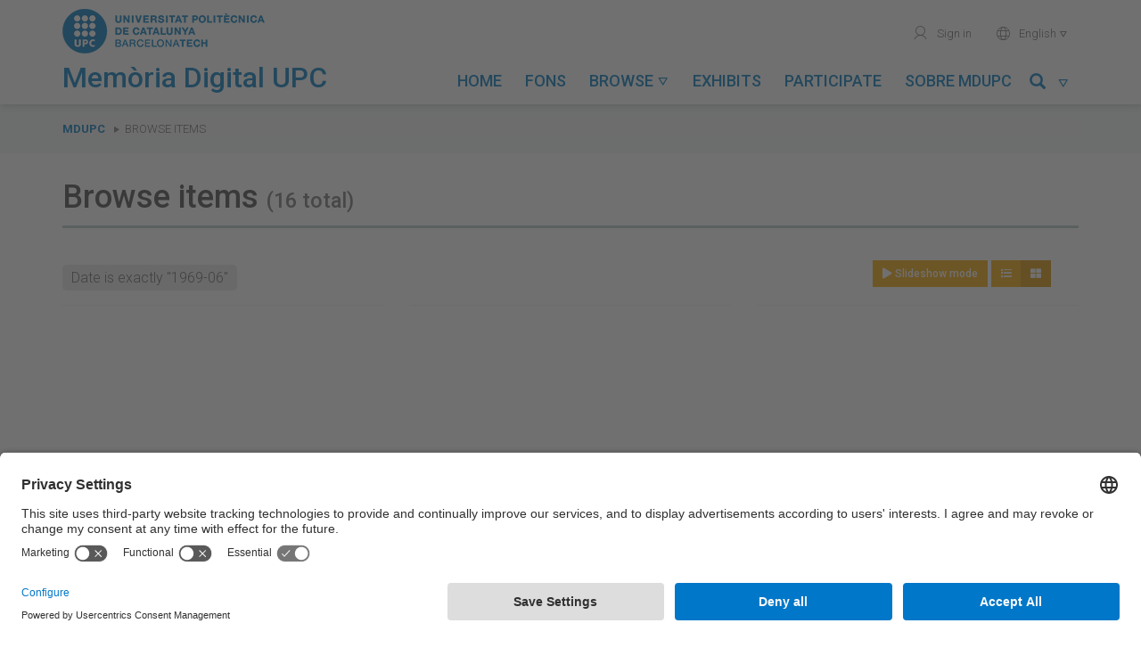

--- FILE ---
content_type: text/html; charset=utf-8
request_url: https://memoriadigital.upc.edu/items/browse?advanced%5B0%5D%5Belement_id%5D=40&advanced%5B0%5D%5Btype%5D=is+exactly&advanced%5B0%5D%5Bterms%5D=1969-06
body_size: 7923
content:
<!DOCTYPE html>
<html lang="en-US">
<head>
    <meta charset="utf-8">
    <meta name="viewport" content="width=device-width, initial-scale=1, maximum-scale=1, user-scalable=no">
    <meta name="google-site-verification" content="BB-JTpW2yB4eHTGIDRIWcy2j9aGvje6Xh-_aWu1dSUI" />
            <title>Browse Items &middot; Memòria Digital de la UPC</title>
    <link rel="alternate" type="application/rss+xml" title="Omeka RSS Feed" href="/items/browse?advanced%5B0%5D%5Belement_id%5D=40&amp;advanced%5B0%5D%5Btype%5D=is+exactly&amp;advanced%5B0%5D%5Bterms%5D=1969-06&amp;output=rss2" /><link rel="alternate" type="application/atom+xml" title="Omeka Atom Feed" href="/items/browse?advanced%5B0%5D%5Belement_id%5D=40&amp;advanced%5B0%5D%5Btype%5D=is+exactly&amp;advanced%5B0%5D%5Bterms%5D=1969-06&amp;output=atom" />
    <!-- Plugins -->
    
    <!-- Icons -->
    <link rel="apple-touch-icon" href="/themes/tema-omeka-mdu/images/icons/apple-touch-icon.png" />
	<link rel="apple-touch-icon" sizes="57x57" href="/themes/tema-omeka-mdu/images/icons/apple-touch-icon-57x57.png" />
	<link rel="apple-touch-icon" sizes="114x114" href="/themes/tema-omeka-mdu/images/icons/apple-touch-icon-114x114.png" />
	<link rel="apple-touch-icon" sizes="72x72" href="/themes/tema-omeka-mdu/images/icons/apple-touch-icon-72x72.png" />
	<link rel="apple-touch-icon" sizes="144x144" href="/themes/tema-omeka-mdu/images/icons/apple-touch-icon-144x144.png" />
	<link rel="apple-touch-icon" sizes="60x60" href="/themes/tema-omeka-mdu/images/icons/apple-touch-icon-60x60.png" />
	<link rel="apple-touch-icon" sizes="120x120" href="/themes/tema-omeka-mdu/images/icons/apple-touch-icon-120x120.png" />
	<link rel="apple-touch-icon" sizes="76x76" href="/themes/tema-omeka-mdu/images/icons/apple-touch-icon-76x76.png" />
	<link rel="shortcut icon" type="image/x-icon" href="/themes/tema-omeka-mdu/images/icons/favicon.ico"  />

    <!-- Stylesheets -->
    <!--link rel="stylesheet" href="https://use.fontawesome.com/releases/v5.1.1/css/all.css" integrity="sha384-O8whS3fhG2OnA5Kas0Y9l3cfpmYjapjI0E4theH4iuMD+pLhbf6JI0jIMfYcK3yZ" crossorigin="anonymous" -->

            <link rel="preconnect" href="//app.usercentrics.eu" />
            <link rel="preconnect" href="//api.usercentrics.eu" />
            <link rel="preload" href="//app.usercentrics.eu/browser-ui/latest/loader.js" as="script" />

    <link href="/plugins/LocaleSwitcher/views/public/css/locale-switcher.css?v=3.0.1" media="all" rel="stylesheet" type="text/css" >
<link href="/plugins/LocaleSwitcher/views/public/css/flag-icon-css/css/flag-icon.min.css?v=3.0.1" media="all" rel="stylesheet" type="text/css" >
<link href="/application/views/scripts/css/iconfonts.css?v=3.0.1" media="all" rel="stylesheet" type="text/css" >
<link href="/plugins/SocialBookmarking/views/public/css/social-bookmarking.css?v=3.0.1" media="all" rel="stylesheet" type="text/css" >
<link href="/plugins/Geolocation/views/shared/javascripts/leaflet/leaflet.css?v=3.0.1" media="" rel="stylesheet" type="text/css" >
<link href="/plugins/Geolocation/views/shared/css/geolocation-marker.css?v=3.0.1" media="all" rel="stylesheet" type="text/css" >
<link href="/themes/tema-omeka-mdu/css/../node_modules/bootstrap/dist/css/bootstrap.css?v=3.0.1" media="all" rel="stylesheet" type="text/css" >
<link href="/themes/tema-omeka-mdu/css/../node_modules/slick-carousel/slick/slick.css?v=3.0.1" media="all" rel="stylesheet" type="text/css" >
<link href="/themes/tema-omeka-mdu/css/../node_modules/slick-carousel/slick/slick-theme.css?v=3.0.1" media="all" rel="stylesheet" type="text/css" >
<link href="/themes/tema-omeka-mdu/css/../node_modules/lightgallery/dist/css/lightgallery.css?v=3.0.1" media="all" rel="stylesheet" type="text/css" >
<link href="/themes/tema-omeka-mdu/css/../node_modules/@fortawesome/fontawesome-free/css/all.css?v=3.0.1" media="all" rel="stylesheet" type="text/css" >
<link href="/themes/tema-omeka-mdu/css/main.css?v=3.0.1" media="all" rel="stylesheet" type="text/css" >

    <!-- Scripts -->
    <!-- Custom call adapted fro user-centrics -->
    <script type="text/javascript" src="//ajax.googleapis.com/ajax/libs/jquery/3.6.0/jquery.min.js" data-usercentrics="Google AJAX"></script>
    <script type="text/javascript">
    //<!--
    window.jQuery || document.write("<script type=\"text\/javascript\" src=\"\/application\/views\/scripts\/javascripts\/vendor\/jquery.js?v=3.0.1\" charset=\"utf-8\" data-usercentrics=\"Google AJAX\"><\/script>")    //-->
    </script>
    <script type="text/javascript" src="//ajax.googleapis.com/ajax/libs/jqueryui/1.14.1/jquery-ui.min.js" data-usercentrics="Google AJAX"></script>
    <script type="text/javascript">
    //<!--
    window.jQuery.ui || document.write("<script type=\"text\/javascript\" src=\"\/application\/views\/scripts\/javascripts\/vendor\/jquery-ui.js?v=3.0.1\" charset=\"utf-8\" data-usercentrics=\"Google AJAX\"><\/script>")    //-->
    </script>
    <script type="text/javascript" src="/application/views/scripts/javascripts/vendor/jquery.ui.touch-punch.js" data-usercentrics="Google AJAX"></script>
    <script type="text/javascript">
    //<!--
    jQuery.noConflict();    //-->
    </script>
    <script type="text/javascript" src="/plugins/Geolocation/views/shared/javascripts/leaflet/leaflet.js?v=3.0.1"></script>
<script type="text/javascript" src="/plugins/Geolocation/views/shared/javascripts/leaflet/leaflet-providers.js?v=3.0.1"></script>
<script type="text/javascript" src="/plugins/Geolocation/views/shared/javascripts/map.js?v=3.0.1"></script>
<script type="text/javascript" src="/themes/tema-omeka-mdu/javascripts/../node_modules/jquery/dist/jquery.min.js?v=3.0.1"></script>
<script type="text/javascript" src="/themes/tema-omeka-mdu/javascripts/../node_modules/bootstrap/dist/js/bootstrap.min.js?v=3.0.1"></script>
<script type="text/javascript" src="/themes/tema-omeka-mdu/javascripts/../node_modules/slick-carousel/slick/slick.js?v=3.0.1"></script>
<script type="text/javascript" src="/themes/tema-omeka-mdu/javascripts/../node_modules/lightgallery/dist/js/lightgallery-all.js?v=3.0.1"></script>
<script type="text/javascript" src="/themes/tema-omeka-mdu/javascripts/../node_modules/@fortawesome/fontawesome-free/js/fontawesome.min.js?v=3.0.1"></script>
<script type="text/javascript" src="/themes/tema-omeka-mdu/javascripts/app.js?v=3.0.1"></script>            <script id="usercentrics-cmp" src="https://app.usercentrics.eu/browser-ui/latest/loader.js" data-settings-id="k73tMWYfS" async="async"></script>
            <script>
                window.UC_UI_DOMAINS = {
                crossDomainConsentSharingIFrame: 'https://www.upc.edu/cross-domain-bridge.html',
                };
            </script>
</head>

<body class="items browse">
<div class="wrapper">
	<div id="capcalera">
		<div class="container">
			<div class="row">
		        <div id="logo-titol" class="col-lg-4 col-md-5 col-sm-8 col-xs-8 text-left">
		            <a id="logo" href="http://www.upc.edu" target="_blank">
		                <img src="/themes/tema-omeka-mdu/images/logo_upc_complet.png" alt="Universitat Politècnica de Catalunya" title="Universitat Politècnica de Catalunya" />
		            </a>
		            <div id="titol">
		                <img src="/themes/tema-omeka-mdu/images/logo_bola.png" alt="Universitat Politècnica de Catalunya" title="Universitat Politècnica de Catalunya" class="hide" />
		                <a href="https://memoriadigital.upc.edu/" title="Memòria Digital de la UPC">
		                    <h1>Memòria Digital UPC</h1>
		                </a>
		            </div>
		        </div>

		        <div id="menus" class="col-lg-8 col-md-7 col-sm-4 col-xs-4 text-right">
					<ul id="menu-secundari" class="hidden-sm hidden-xs">
					<!--	
						<li>
							<a href="https://memoriadigital.upc.edu/contact" title="Contacte" target="">
							<span aria-hidden="true" role="presentation" class="icona-upc">mail</span>Contact</a>
						</li>
					-->
						<li>

                            							<a href="https://memoriadigital.upc.edu/admin" title="Identifica't" target="">
                                <span aria-hidden="true" role="presentation" class="icona-upc">user</span> Sign in</a>
						                            </li>
						<li>

						</li>
						<li class="dropdown" style="outline-style: none;">
							<a href="#" id="idioma-actual" class="dropdown-toggle" data-toggle="dropdown" role="button" aria-expanded="false"><span aria-hidden="true" role="presentation" class="icona-upc">world</span>
                                English
                                <span aria-hidden="true" role="presentation" class="icona-upc caret-upc"></span></a>
							<ul class="dropdown-menu" role="menu">
							<li class="text-left">
							<a href="https://memoriadigital.upc.edu/setlocale?locale=ca_ES&redirect=%2Fitems%2Fbrowse%3Fadvanced%255B0%255D%255Belement_id%255D%3D40%26advanced%255B0%255D%255Btype%255D%3Dis%2Bexactly%26advanced%255B0%255D%255Bterms%255D%3D1969-06%26reload%3D1"
							 > Català</a>

							</li>
							<li class="text-left">
							<a href="https://memoriadigital.upc.edu/setlocale?locale=es&redirect=%2Fitems%2Fbrowse%3Fadvanced%255B0%255D%255Belement_id%255D%3D40%26advanced%255B0%255D%255Btype%255D%3Dis%2Bexactly%26advanced%255B0%255D%255Bterms%255D%3D1969-06%26reload%3D1"
                                 > Español</a>
							</li>
							<li class="text-left">
							<a href="https://memoriadigital.upc.edu/setlocale?locale=en_US&redirect=%2Fitems%2Fbrowse%3Fadvanced%255B0%255D%255Belement_id%255D%3D40%26advanced%255B0%255D%255Btype%255D%3Dis%2Bexactly%26advanced%255B0%255D%255Bterms%255D%3D1969-06%26reload%3D1"
                                class="lang-selected" > English</a>
							</li>
							</ul>
						</li>
                    </ul>

		             <div id="boto-menu-mobil" class="visible-sm visible-xs">
		                <a href="javascript:mostrarAmagarMenuMobil();">
		                    Menu &nbsp;&nbsp;<span role="presentation" class="icona-upc" style="outline-style: none;">menu</span>
		                </a>
		            </div>



                    <nav id="menu-principal" class="navbar hidden-sm" role="navigation">

                            <div class="collapse navbar-collapse" id="navbar-collapse-button">

                                <ul class="nav navbar-nav nav-pills navbar-left" >
                                            <li  role="presentation">
                <a class="nav-header" href="/">
                    Home                    <!--<span aria-hidden="true" role="presentation" class="icona-upc caret-upc"></span>-->
                </a>
            </li>
                                                        <li  role="presentation">
                <a class="nav-header" href="/collection-tree">
                    Fons                    <!--<span aria-hidden="true" role="presentation" class="icona-upc caret-upc"></span>-->
                </a>
            </li>
                                                        <li class="dropdown " role="presentation" >
                <a class="dropdown-toggle"  data-toggle="dropdown" href="#" role="button" aria-haspopup="true" aria-expanded="false">
                    Browse                    <span aria-hidden="true" role="presentation" class="icona-upc caret-upc"></span>
                </a>

                <ul class="dropdown-menu" id="menu-2">
                                                                    <li >
                            <a href="/solr-search/browse?type=Activity">
                                Activity                            </a>
                        </li>
                                                                    <li >
                            <a href="/solr-search/browse?type=Creator">
                                Author                            </a>
                        </li>
                                                                    <li >
                            <a href="/solr-search/browse?type=Date">
                                Date                            </a>
                        </li>
                                                                    <li >
                            <a href="/solr-search/browse?type=Subject%20Name">
                                Person/entity                            </a>
                        </li>
                                                                    <li >
                            <a href="/solr-search/browse?type=Coverage">
                                Place                            </a>
                        </li>
                                                                    <li >
                            <a href="/solr-search/browse?type=Contributor">
                                Unit                            </a>
                        </li>
                                    </ul>
            </li>
                                                        <li  role="presentation">
                <a class="nav-header" href="/exhibits">
                    Exhibits                    <!--<span aria-hidden="true" role="presentation" class="icona-upc caret-upc"></span>-->
                </a>
            </li>
                                                        <li  role="presentation">
                <a class="nav-header" href="/participa">
                    Participate                    <!--<span aria-hidden="true" role="presentation" class="icona-upc caret-upc"></span>-->
                </a>
            </li>
                                                                                        <li  role="presentation">
                <a class="nav-header" href="/sobre-mdupc">
                    Sobre MDUPC                    <!--<span aria-hidden="true" role="presentation" class="icona-upc caret-upc"></span>-->
                </a>
            </li>
                    

</ul>
<!-- camp cerca -->

<ul class="nav navbar-nav nav-pills navbar-right" >
    <li id="link-menu-cercar" class="dropdown enllac-submenu ">
        <a class="dropdown-toggle" data-toggle="dropdown" href="#" role="button" aria-haspopup="true" aria-expanded="false" title="Cercar">
            <span class="glyphicon glyphicon-search"></span>&nbsp;&nbsp;<span aria-hidden="true" role="presentation" class="icona-upc caret-upc"></span>
        </a>

        <div class="dropdown-menu" id="menu-cercar">

            <form name="Cercador_superior" id="Cercador_superior" action="https://memoriadigital.upc.edu/solr-search" role="form" class="form-inline">
                <div class="form-group">
                    <div class="input-group">
                        <input id="Text" name="q" type="text" value="" class="form-control" placeholder="Search...">
                        <span class="input-group-btn">
                            <button class="btn btn-primary" type="submit">
                                <span class="glyphicon glyphicon-search"></span>
                            </button>
                        </span>
                    </div>
                </div>
            </form>

        </div>
    </li>
</ul>


                            </div>

                    </nav>




                </div>
			</div>
		</div>

        <div id="menu-mobil" class="visible-sm visible-xs">
            <ul id="menu-principal-mobil">
                                            <li  role="presentation">
                <a class="nav-header" href="/">
                    Home                    <!--<span aria-hidden="true" role="presentation" class="icona-upc caret-upc"></span>-->
                </a>
            </li>
                                                        <li  role="presentation">
                <a class="nav-header" href="/collection-tree">
                    Fons                    <!--<span aria-hidden="true" role="presentation" class="icona-upc caret-upc"></span>-->
                </a>
            </li>
                                                        <li class="panel " role="presentation" >
                <a role="button" data-toggle="collapse" data-parent="#acordio-menu-mobil" href="#desplegable-2" aria-expanded="true" aria-controls="desplegable-2" title="Browse">
                    Browse&nbsp;&nbsp;<span aria-hidden="true" role="presentation" class="icona-upc caret-upc">&#xe921;</span>
                </a>
            </li>
            <li  id="desplegable-2" class="desplegable collapse">
                <ul>
                                                        <li >
                        <a href="/solr-search/browse?type=Activity">
                            Activity                        </a>
                    </li>
                                                        <li >
                        <a href="/solr-search/browse?type=Creator">
                            Author                        </a>
                    </li>
                                                        <li >
                        <a href="/solr-search/browse?type=Date">
                            Date                        </a>
                    </li>
                                                        <li >
                        <a href="/solr-search/browse?type=Subject%20Name">
                            Person/entity                        </a>
                    </li>
                                                        <li >
                        <a href="/solr-search/browse?type=Coverage">
                            Place                        </a>
                    </li>
                                                        <li >
                        <a href="/solr-search/browse?type=Contributor">
                            Unit                        </a>
                    </li>
                                </ul>
            </li>
                                                        <li  role="presentation">
                <a class="nav-header" href="/exhibits">
                    Exhibits                    <!--<span aria-hidden="true" role="presentation" class="icona-upc caret-upc"></span>-->
                </a>
            </li>
                                                        <li  role="presentation">
                <a class="nav-header" href="/participa">
                    Participate                    <!--<span aria-hidden="true" role="presentation" class="icona-upc caret-upc"></span>-->
                </a>
            </li>
                                                                                        <li  role="presentation">
                <a class="nav-header" href="/sobre-mdupc">
                    Sobre MDUPC                    <!--<span aria-hidden="true" role="presentation" class="icona-upc caret-upc"></span>-->
                </a>
            </li>
                    </ul>


<!-- camp cerca -->

<!--
<ul class="nav navbar-nav nav-pills navbar-right" >
    <li id="link-menu-cercar" class="dropdown enllac-submenu ">
        <a class="dropdown-toggle" data-toggle="dropdown" href="#" role="button" aria-haspopup="true" aria-expanded="false" title="Cercar">
            <span class="glyphicon glyphicon-search"></span>&nbsp;&nbsp;<span aria-hidden="true" role="presentation" class="icona-upc caret-upc"></span>
        </a>

        <div class="dropdown-menu" id="menu-cercar">

            <form name="Cercador_superior" id="Cercador_superior" action="https://memoriadigital.upc.edu/solr-search" role="form" class="form-inline">
                <div class="form-group">
                    <div class="input-group">
                        <input id="Text" name="q" type="text" value="" class="form-control" placeholder="Search...">
                        <span class="input-group-btn">
                            <button class="btn btn-primary" type="submit">
                                <span class="glyphicon glyphicon-search"></span>
                            </button>
                        </span>
                    </div>
                </div>
            </form>

        </div>
    </li>
</ul>-->

            <ul class="menu-secundari-mobil">
               <!-- <li>
                    <a href="https://memoriadigital.upc.edu/contact" title="Contacte" target="">
                        <span aria-hidden="true" role="presentation" class="icona-upc">mail</span>Contact</a>
                </li> -->
                <li>

                                            <a href="https://memoriadigital.upc.edu/admin" title="Identifica't" target="">
                            <span aria-hidden="true" role="presentation" class="icona-upc">user</span> Sign in</a>
                                    </li>
            </ul>
            <ul class="menu-secundari-mobil">
                <li class="text-left">
                    <a href="https://memoriadigital.upc.edu/setlocale?locale=ca_ES&redirect=%2Fitems%2Fbrowse%3Fadvanced%255B0%255D%255Belement_id%255D%3D40%26advanced%255B0%255D%255Btype%255D%3Dis%2Bexactly%26advanced%255B0%255D%255Bterms%255D%3D1969-06%26reload%3D1"
                         > <span aria-hidden="true" role="presentation" class="icona-upc">world</span> Català</a>

                </li>
                <li class="text-left">
                    <a href="https://memoriadigital.upc.edu/setlocale?locale=es&redirect=%2Fitems%2Fbrowse%3Fadvanced%255B0%255D%255Belement_id%255D%3D40%26advanced%255B0%255D%255Btype%255D%3Dis%2Bexactly%26advanced%255B0%255D%255Bterms%255D%3D1969-06%26reload%3D1"
                         > <span aria-hidden="true" role="presentation" class="icona-upc">world</span> Español</a>
                </li>
                <li class="text-left">
                    <a href="https://memoriadigital.upc.edu/setlocale?locale=en_US&redirect=%2Fitems%2Fbrowse%3Fadvanced%255B0%255D%255Belement_id%255D%3D40%26advanced%255B0%255D%255Btype%255D%3Dis%2Bexactly%26advanced%255B0%255D%255Bterms%255D%3D1969-06%26reload%3D1"
                        class="lang-selected" > <span aria-hidden="true" role="presentation" class="icona-upc">world</span> English</a>
                </li>

            </ul>
                        <ul class="menu-secundari-mobil">
                <li class="eines-cerca">
                    <form action="https://memoriadigital.upc.edu/solr-search" title="Cercador" style="outline-style: none;">
                        <legend class="sr-only">Search...</legend>
                        <label for="input-cerca" class="sr-only">Cerca a la UPC</label>
                        <fieldset role="search" style="outline-style: none;">
                            <input id="input-cerca" accesskey="4" type="search" name="q" placeholder="Cerca..." class="c-control">
                            <button type="submit" role="button" aria-label="Cerca" aria-hidden="true" data-toggle="tooltip" data-placement="bottom" title="" class="icona-upc" data-original-title="Search..." style="">magnifier</button>
                        </fieldset>
                    </form>
                </li>
            </ul>
            

        </div>
        <!-- fi menu mobil -->

	</div>




    <div class="content">

<nav id="breadcrumbs" role="navigation" aria-label="breadcrumbs">
    <div class="container">
        <div class="row">
            <div class="col-sm-12">
                <span class="sr-only">You are here:</span>
                <ol class="breadcrumb">
                    <li><strong><a href="https://memoriadigital.upc.edu" >MDUPC</a>
</strong></li>
                                        <li class="breadcrumb-link" >Browse Items</li>
                </ol>
            </div>
        </div>
    </div>
</nav>

<div class="container">
    <div class="content-block">

        <h1>           Browse items         <small>(16 total)</small></h1>

        <div class="row">
            <div class="col-sm-8 col-md-9">
        <p class="browse-search-filters"><div id="item-filters"><ul><li class="advanced">Date is exactly &quot;1969-06&quot;</li></ul></div></p>
            </div>
            <div class="col-sm-4 col-md-3">
                                    <div class="text-center display-buttons">

    <!-- mirem si te imatges -->
                
    
        <button  id="dynamic-gallery" class="btn btn-default btn-sm ng-star-inserted" routerlinkactive="active">
            <i  class="fa fa-play" title="Show as slide-show"></i> Slideshow mode        </button>
        <script>

            $('#dynamic-gallery').on('click', function() {

                $(this).lightGallery({
                    dynamic: true,
                    loop: false,
                    thumbnail: true,
                    captionLink:true,
                    share: false,
                    time: 500,
                    dynamicEl: [
                                            
                                                                                                                                                                                                {
                                    "src": 'https://memoriadigital.upc.edu/files/fullsize/55a677ab5226757db3cdb1a6d1057180.jpg',
                                    'thumb': 'https://memoriadigital.upc.edu/files/thumbnails/55a677ab5226757db3cdb1a6d1057180.jpg',
                                    'subHtml': '<h4>Richard Neutra amb Robert Terradas, Director de l&#039;Escola, voltats d&#039;alumnes en una aula</h4><p>L&#039;arquitecte Richard Neutra amb Robert Terradas, Director de l&#039;Escola, voltats d&#039;alumnes en una aula.</p>',
                                    'downloadUrl': 'https://upcommons.upc.edu/bitstreams/2ea18229-fd88-42cc-9cae-f2fbe9bb7522/download'
                                },
                                                                                                
                        
                                                                                                                                                                                                {
                                    "src": 'https://memoriadigital.upc.edu/files/fullsize/9a048be2681dde58bfcc3af89f20aaa4.jpg',
                                    'thumb': 'https://memoriadigital.upc.edu/files/thumbnails/9a048be2681dde58bfcc3af89f20aaa4.jpg',
                                    'subHtml': '<h4>Cloenda de la presentació i col·loqui amb l&#039;arquitecte Richard J.Neutra</h4><p>Imatge de l&#039;arquitecte Richard J. Neutra sortint de la Sala d&#039;actes a la fí de la seva presentació i col·loqui.</p>',
                                    'downloadUrl': 'https://upcommons.upc.edu/bitstreams/546943e4-aaed-4a66-8525-ef905d2bad00/download'
                                },
                                                                                                
                        
                                                                                                                                                                                                {
                                    "src": 'https://memoriadigital.upc.edu/files/fullsize/6c54904e9c72309508b57c32fe0d116e.jpg',
                                    'thumb': 'https://memoriadigital.upc.edu/files/thumbnails/6c54904e9c72309508b57c32fe0d116e.jpg',
                                    'subHtml': '<h4>Richard Neutra amb Robert Terradas, Director de l&#039;Escola, voltats d&#039;alumnes en una aula</h4><p>L&#039;arquitecte Richard J. Neutra i Robert Terradas, Director de l&#039;ETSAB voltats d&#039;alumnes en una aula.</p>',
                                    'downloadUrl': 'https://upcommons.upc.edu/bitstreams/8bfd76b2-3f94-41f6-9600-7733ca2eb377/download'
                                },
                                                                                                
                        
                                                                                                                                                                                                {
                                    "src": 'https://memoriadigital.upc.edu/files/fullsize/be5af9953d93eb91d7499a940dba835a.jpg',
                                    'thumb': 'https://memoriadigital.upc.edu/files/thumbnails/be5af9953d93eb91d7499a940dba835a.jpg',
                                    'subHtml': '<h4>Richard Neutra amb Robert Terradas, Director de l&#039;Escola, voltats d&#039;alumnes en una aula</h4><p>L&#039;arquitecte Richard Neutra i Robert Terradas, director de l&#039;ETSAB voltats d&#039;alumnes en una aula.</p>',
                                    'downloadUrl': 'https://upcommons.upc.edu/bitstreams/a6bb60df-e02f-45ca-bebc-9343efa7a62c/download'
                                },
                                                                                                
                        
                                                                                                                                                                                                {
                                    "src": 'https://memoriadigital.upc.edu/files/fullsize/1ead2b5eac6e152727c06d42130658dc.jpg',
                                    'thumb': 'https://memoriadigital.upc.edu/files/thumbnails/1ead2b5eac6e152727c06d42130658dc.jpg',
                                    'subHtml': '<h4>Presentació i col·loqui amb l&#039;arquitecte Richard Neutra ﻿</h4><p>Presentació i col·loqui a la sala d&#039;actes de l&#039;Escola de l&#039;arquitecte Richard Neutra. Al seu costat el Director de l&#039;Escola, Robert Terradas.</p>',
                                    'downloadUrl': 'https://upcommons.upc.edu/bitstreams/17d1b8fc-58e4-484f-b931-8ea9dd21ee1c/download'
                                },
                                                                                                
                        
                                                                                                                                                                                                {
                                    "src": 'https://memoriadigital.upc.edu/files/fullsize/d4b499a6905abbed1b07f2079ff77cff.jpg',
                                    'thumb': 'https://memoriadigital.upc.edu/files/thumbnails/d4b499a6905abbed1b07f2079ff77cff.jpg',
                                    'subHtml': '<h4>Assistents a la sala d&#039;actes en la presentació i col·loqui amb l&#039;arquitecte Richard Neutra</h4><p>Assistents a la Sala d&#039;actes de l&#039;ETSAB a la presentació i col·loqui amb l&#039;arquitecte Richard Neutra</p>',
                                    'downloadUrl': 'https://upcommons.upc.edu/bitstreams/4799656f-4cf5-4ebd-82a1-34443f4732e0/download'
                                },
                                                                                                
                        
                                                                                                                                                                                                {
                                    "src": 'https://memoriadigital.upc.edu/files/fullsize/00a540288a131c21c9400cf6a03ceaab.jpg',
                                    'thumb': 'https://memoriadigital.upc.edu/files/thumbnails/00a540288a131c21c9400cf6a03ceaab.jpg',
                                    'subHtml': '<h4>Visita de Richard Joseph Neutra a l&#039;Escola d&#039;Arquitectura de Barcelona</h4><p>Primer pla de l&#039;arquitecte Richard Neutra en la seva visita a l&#039;Escola d&#039;Arquitectura de Barcelona</p>',
                                    'downloadUrl': 'https://upcommons.upc.edu/bitstreams/79408b11-caef-40c4-980f-15ad559a7c45/download'
                                },
                                                                                                
                        
                                                                                                                                                                                                {
                                    "src": 'https://memoriadigital.upc.edu/files/fullsize/8f98a120d4832fb8ce37fae062a36650.jpg',
                                    'thumb': 'https://memoriadigital.upc.edu/files/thumbnails/8f98a120d4832fb8ce37fae062a36650.jpg',
                                    'subHtml': '<h4>Visita de Richard Joseph Neutra a l&#039;Escola d&#039;Arquitectura de Barcelona</h4><p>Grup de persones acompanyant a l&#039;arquitecte Richard Neutra en la seva visita a l&#039;Escola d&#039;Arquitectura de Barcelona</p>',
                                    'downloadUrl': 'https://upcommons.upc.edu/bitstreams/d5ca33af-3f0e-49d1-a144-4e73c11a1d97/download'
                                },
                                                                                                
                        
                                                                                                                                                                                                {
                                    "src": 'https://memoriadigital.upc.edu/files/fullsize/f34120da1de407fc22adc6224e87caaa.jpg',
                                    'thumb': 'https://memoriadigital.upc.edu/files/thumbnails/f34120da1de407fc22adc6224e87caaa.jpg',
                                    'subHtml': '<h4>Visita de Richard Joseph Neutra a l&#039;Escola d&#039;Arquitectura de Barcelona</h4><p>L&#039;arquitecte Richard Neutra a la Plaça de la Catedral de Barcelona</p>',
                                    'downloadUrl': 'https://memoriadigital.upc.edu/files/original/f34120da1de407fc22adc6224e87caaa.jpg'
                                },
                                                                                                
                        
                                                                                                                                                                                                {
                                    "src": 'https://memoriadigital.upc.edu/files/fullsize/030715afd0fdb18ca54cfad089915a0c.jpg',
                                    'thumb': 'https://memoriadigital.upc.edu/files/thumbnails/030715afd0fdb18ca54cfad089915a0c.jpg',
                                    'subHtml': '<h4>Visita de Richard Joseph Neutra a l&#039;Escola d&#039;Arquitectura de Barcelona</h4><p>Recepció a l&#039;arquitecte Richard Neutra en motiu de la seva visita a l&#039;Escola d&#039;Arquitectura de Barcelona. En segon pla el Director de l&#039;Escola, Robert Terradas i la professora Alrun Jimeno Urban.</p>',
                                    'downloadUrl': 'https://memoriadigital.upc.edu/files/original/030715afd0fdb18ca54cfad089915a0c.jpg'
                                },
                                                                                                
                        
                                                                                                                                                                                                {
                                    "src": 'https://memoriadigital.upc.edu/files/fullsize/97d1361111598252d3f64d15bc084a2e.jpg',
                                    'thumb': 'https://memoriadigital.upc.edu/files/thumbnails/97d1361111598252d3f64d15bc084a2e.jpg',
                                    'subHtml': '<h4>Richard Neutra amb Robert Terradas, Director de l&#039;Escola, voltats d&#039;alumnes en una aula</h4><p>L&#039;arquitecte Richard Neutra amb Robert Terradas, Director de l&#039;Escola, voltats d&#039;alumnes en una aula.</p>',
                                    'downloadUrl': 'https://upcommons.upc.edu/bitstreams/cd643ccc-eeb4-4ca0-aa9e-d0d8d6ee4293/download'
                                },
                                                                                                
                        
                                                                                                                                                                                                {
                                    "src": 'https://memoriadigital.upc.edu/files/fullsize/326b26005a73e5a16b63654d4e451a8f.jpg',
                                    'thumb': 'https://memoriadigital.upc.edu/files/thumbnails/326b26005a73e5a16b63654d4e451a8f.jpg',
                                    'subHtml': '<h4>Visita de Richard Joseph Neutra a l&#039;Escola d&#039;Arquitectura de Barcelona.</h4><p>Recepció a l&#039;arquitecte Richard Joseph Neutra en motiu de la seva visita a l&#039;Escola d&#039;Arquitectura de Barcelona. En segón pla, la professora Alrun Jimeno Urban.</p>',
                                    'downloadUrl': 'https://upcommons.upc.edu/bitstreams/af3d0876-5aaa-43d6-85b9-061dd68d0bbf/download'
                                },
                                                                                                
                        
                                                                                                                                                                                                {
                                    "src": 'https://memoriadigital.upc.edu/files/fullsize/ab10f135f784b8e5141602fa701584cd.jpg',
                                    'thumb': 'https://memoriadigital.upc.edu/files/thumbnails/ab10f135f784b8e5141602fa701584cd.jpg',
                                    'subHtml': '<h4>Presentació i col·loqui amb l&#039;arquitecte Richard Neutra.</h4><p>Vista d&#039;un grup d&#039;assistents a la presentació i col·loqui amb Richard Neutra a una sala d&#039;actes. Assegut en primer terme, Robert Terradas, Director de l&#039;Escola d&#039;Arquitectura.</p>',
                                    'downloadUrl': 'https://upcommons.upc.edu/bitstreams/bfff5523-9236-4242-943a-c47bc145f927/download'
                                },
                                                                                                
                        
                                                                                                                                                                                                {
                                    "src": 'https://memoriadigital.upc.edu/files/fullsize/ecf5e9b9f0fae22f4f4c8c9d474326b8.jpg',
                                    'thumb': 'https://memoriadigital.upc.edu/files/thumbnails/ecf5e9b9f0fae22f4f4c8c9d474326b8.jpg',
                                    'subHtml': '<h4>Presentació i col·loqui amb l&#039;arquitecte Richard Neutra</h4><p>Presentació a càrrec del director de l&#039;ETSAB, Robert Terradas de l&#039;arquitecte Richard Neutra</p>',
                                    'downloadUrl': 'https://upcommons.upc.edu/bitstreams/11ef455b-753c-4a8a-af7b-87062f28c46c/download'
                                },
                                                                                                
                        
                                                                                                                                                                                                {
                                    "src": 'https://memoriadigital.upc.edu/files/fullsize/2dcb86a51160d62f38bf1da65156727e.jpg',
                                    'thumb': 'https://memoriadigital.upc.edu/files/thumbnails/2dcb86a51160d62f38bf1da65156727e.jpg',
                                    'subHtml': '<h4>Presentació i col·loqui amb l&#039;arquitecte Richard Neutra</h4><p>Presentació a càrrec del Director de l&#039;ETSAB, Robert Terradas de l&#039;arquitecte Richard Neutra.</p>',
                                    'downloadUrl': 'https://memoriadigital.upc.edu/files/original/2dcb86a51160d62f38bf1da65156727e.jpg'
                                },
                                                                                                
                        
                                                                                                                                                                                                {
                                    "src": 'https://memoriadigital.upc.edu/files/fullsize/666a48098e377828b592818ce8ff52b3.jpg',
                                    'thumb': 'https://memoriadigital.upc.edu/files/thumbnails/666a48098e377828b592818ce8ff52b3.jpg',
                                    'subHtml': '<h4>Presentació i col·loqui amb l&#039;arquitecte Richard Neutra</h4><p>Presentació de l&#039;arquitecte Richard Neutra en motiu de la seva visita a l&#039;Escola d&#039;Arquitectura de Barcelona.</p>',
                                    'downloadUrl': 'https://memoriadigital.upc.edu/files/original/666a48098e377828b592818ce8ff52b3.jpg'
                                },
                                                                                                
                                                                        
                                        ]
                })

            });

                        //$(document).ready(function() {
            //    var $lg = $('#dynamic-gallery');
            //
            //    $lg.click();
            //});
            
        </script>

    
    <form action="" method="GET" class="form-display-mode" id="form-display-mode">
    <div  class="btn-group hidden-xs" data-toggle="buttons">

            <button name="mode" value="list" class="btn btn-sm btn-default " id="button-mode-list">
                <i  class="fa fa-list" title="Show as list"></i>
            </button>
            <button name="mode" value="list" class="btn btn-sm btn-default active" id="button-mode-grid" >
                <i class="fa fa-th-large" title="Show as grid"></i>
            </button>
    </div>
                                                                                                                                                                        <input type="hidden" name="advanced[0][element_id]" value="40" />
                                                                    <input type="hidden" name="advanced[0][type]" value="is exactly" />
                                                                    <input type="hidden" name="advanced[0][terms]" value="1969-06" />
                                                                                                                                                <input id="hidden-field-mode" type="hidden" name="mode" value="grid" />

    </form>
</div>
                
            </div>
        </div>


        <div class="browse-items">
            
                
                    <!-- grip mode -->
                    
    <div class="row">
    <div class="col-md-4 col-sm-6">
        <!-- Document. -->
        <div class="result">

                                        <div class="item grip-mode">
                      <a href="https://memoriadigital.upc.edu/items/show/8071" title="Richard Neutra amb Robert Terradas, Director de l&#039;Escola, voltats d&#039;alumnes en una aula" alt="Richard Neutra amb Robert Terradas, Director de l&#039;Escola, voltats d&#039;alumnes en una aula" >    <div class="overlay"></div><div style="background-image: url(https://memoriadigital.upc.edu/files/fullsize/55a677ab5226757db3cdb1a6d1057180.jpg);" class="img"></div>  </a>                </div>
            
            <!-- Header. -->
            <div class="result-header">
                                <a href="/items/show/8071" class="permalink">Richard Neutra amb Robert Terradas, Director de l&#039;Escola, voltats d&#039;alumnes en una aula</a>            </div>


        </div>
    </div>

    
    
    
    <div class="col-md-4 col-sm-6">
        <!-- Document. -->
        <div class="result">

                                        <div class="item grip-mode">
                      <a href="https://memoriadigital.upc.edu/items/show/8070" title="Cloenda de la presentació i col·loqui amb l&#039;arquitecte Richard J.Neutra" alt="Cloenda de la presentació i col·loqui amb l&#039;arquitecte Richard J.Neutra" >    <div class="overlay"></div><div style="background-image: url(https://memoriadigital.upc.edu/files/fullsize/9a048be2681dde58bfcc3af89f20aaa4.jpg);" class="img"></div>  </a>                </div>
            
            <!-- Header. -->
            <div class="result-header">
                                <a href="/items/show/8070" class="permalink">Cloenda de la presentació i col·loqui amb l&#039;arquitecte Richard J.Neutra</a>            </div>


        </div>
    </div>

    
    
    
    <div class="col-md-4 col-sm-6">
        <!-- Document. -->
        <div class="result">

                                        <div class="item grip-mode">
                      <a href="https://memoriadigital.upc.edu/items/show/8069" title="Richard Neutra amb Robert Terradas, Director de l&#039;Escola, voltats d&#039;alumnes en una aula" alt="Richard Neutra amb Robert Terradas, Director de l&#039;Escola, voltats d&#039;alumnes en una aula" >    <div class="overlay"></div><div style="background-image: url(https://memoriadigital.upc.edu/files/fullsize/6c54904e9c72309508b57c32fe0d116e.jpg);" class="img"></div>  </a>                </div>
            
            <!-- Header. -->
            <div class="result-header">
                                <a href="/items/show/8069" class="permalink">Richard Neutra amb Robert Terradas, Director de l&#039;Escola, voltats d&#039;alumnes en una aula</a>            </div>


        </div>
    </div>

    
    
    
    <div class="col-md-4 col-sm-6">
        <!-- Document. -->
        <div class="result">

                                        <div class="item grip-mode">
                      <a href="https://memoriadigital.upc.edu/items/show/8068" title="Richard Neutra amb Robert Terradas, Director de l&#039;Escola, voltats d&#039;alumnes en una aula" alt="Richard Neutra amb Robert Terradas, Director de l&#039;Escola, voltats d&#039;alumnes en una aula" >    <div class="overlay"></div><div style="background-image: url(https://memoriadigital.upc.edu/files/fullsize/be5af9953d93eb91d7499a940dba835a.jpg);" class="img"></div>  </a>                </div>
            
            <!-- Header. -->
            <div class="result-header">
                                <a href="/items/show/8068" class="permalink">Richard Neutra amb Robert Terradas, Director de l&#039;Escola, voltats d&#039;alumnes en una aula</a>            </div>


        </div>
    </div>

    
    
    
    <div class="col-md-4 col-sm-6">
        <!-- Document. -->
        <div class="result">

                                        <div class="item grip-mode">
                      <a href="https://memoriadigital.upc.edu/items/show/8067" title="Presentació i col·loqui amb l&#039;arquitecte Richard Neutra ﻿" alt="Presentació i col·loqui amb l&#039;arquitecte Richard Neutra ﻿" >    <div class="overlay"></div><div style="background-image: url(https://memoriadigital.upc.edu/files/fullsize/1ead2b5eac6e152727c06d42130658dc.jpg);" class="img"></div>  </a>                </div>
            
            <!-- Header. -->
            <div class="result-header">
                                <a href="/items/show/8067" class="permalink">Presentació i col·loqui amb l&#039;arquitecte Richard Neutra ﻿</a>            </div>


        </div>
    </div>

    
    
    
    <div class="col-md-4 col-sm-6">
        <!-- Document. -->
        <div class="result">

                                        <div class="item grip-mode">
                      <a href="https://memoriadigital.upc.edu/items/show/8066" title="Assistents a la sala d&#039;actes en la presentació i col·loqui amb l&#039;arquitecte Richard Neutra" alt="Assistents a la sala d&#039;actes en la presentació i col·loqui amb l&#039;arquitecte Richard Neutra" >    <div class="overlay"></div><div style="background-image: url(https://memoriadigital.upc.edu/files/fullsize/d4b499a6905abbed1b07f2079ff77cff.jpg);" class="img"></div>  </a>                </div>
            
            <!-- Header. -->
            <div class="result-header">
                                <a href="/items/show/8066" class="permalink">Assistents a la sala d&#039;actes en la presentació i col·loqui amb l&#039;arquitecte Richard Neutra</a>            </div>


        </div>
    </div>

    </div>
    
    <div class="row">
    <div class="col-md-4 col-sm-6">
        <!-- Document. -->
        <div class="result">

                                        <div class="item grip-mode">
                      <a href="https://memoriadigital.upc.edu/items/show/6554" title="Visita de Richard Joseph Neutra a l&#039;Escola d&#039;Arquitectura de Barcelona" alt="Visita de Richard Joseph Neutra a l&#039;Escola d&#039;Arquitectura de Barcelona" >    <div class="overlay"></div><div style="background-image: url(https://memoriadigital.upc.edu/files/fullsize/00a540288a131c21c9400cf6a03ceaab.jpg);" class="img"></div>  </a>                </div>
            
            <!-- Header. -->
            <div class="result-header">
                                <a href="/items/show/6554" class="permalink">Visita de Richard Joseph Neutra a l&#039;Escola d&#039;Arquitectura de Barcelona</a>            </div>


        </div>
    </div>

    
    
    
    <div class="col-md-4 col-sm-6">
        <!-- Document. -->
        <div class="result">

                                        <div class="item grip-mode">
                      <a href="https://memoriadigital.upc.edu/items/show/6551" title="Visita de Richard Joseph Neutra a l&#039;Escola d&#039;Arquitectura de Barcelona" alt="Visita de Richard Joseph Neutra a l&#039;Escola d&#039;Arquitectura de Barcelona" >    <div class="overlay"></div><div style="background-image: url(https://memoriadigital.upc.edu/files/fullsize/8f98a120d4832fb8ce37fae062a36650.jpg);" class="img"></div>  </a>                </div>
            
            <!-- Header. -->
            <div class="result-header">
                                <a href="/items/show/6551" class="permalink">Visita de Richard Joseph Neutra a l&#039;Escola d&#039;Arquitectura de Barcelona</a>            </div>


        </div>
    </div>

    
    
    
    <div class="col-md-4 col-sm-6">
        <!-- Document. -->
        <div class="result">

                                        <div class="item grip-mode">
                      <a href="https://memoriadigital.upc.edu/items/show/6544" title="Visita de Richard Joseph Neutra a l&#039;Escola d&#039;Arquitectura de Barcelona" alt="Visita de Richard Joseph Neutra a l&#039;Escola d&#039;Arquitectura de Barcelona" >    <div class="overlay"></div><div style="background-image: url(https://memoriadigital.upc.edu/files/fullsize/f34120da1de407fc22adc6224e87caaa.jpg);" class="img"></div>  </a>                </div>
            
            <!-- Header. -->
            <div class="result-header">
                                <a href="/items/show/6544" class="permalink">Visita de Richard Joseph Neutra a l&#039;Escola d&#039;Arquitectura de Barcelona</a>            </div>


        </div>
    </div>

    
    
    
    <div class="col-md-4 col-sm-6">
        <!-- Document. -->
        <div class="result">

                                        <div class="item grip-mode">
                      <a href="https://memoriadigital.upc.edu/items/show/6530" title="Visita de Richard Joseph Neutra a l&#039;Escola d&#039;Arquitectura de Barcelona" alt="Visita de Richard Joseph Neutra a l&#039;Escola d&#039;Arquitectura de Barcelona" >    <div class="overlay"></div><div style="background-image: url(https://memoriadigital.upc.edu/files/fullsize/030715afd0fdb18ca54cfad089915a0c.jpg);" class="img"></div>  </a>                </div>
            
            <!-- Header. -->
            <div class="result-header">
                                <a href="/items/show/6530" class="permalink">Visita de Richard Joseph Neutra a l&#039;Escola d&#039;Arquitectura de Barcelona</a>            </div>


        </div>
    </div>

    
    
    
    <div class="col-md-4 col-sm-6">
        <!-- Document. -->
        <div class="result">

                                        <div class="item grip-mode">
                      <a href="https://memoriadigital.upc.edu/items/show/6461" title="Richard Neutra amb Robert Terradas, Director de l&#039;Escola, voltats d&#039;alumnes en una aula" alt="Richard Neutra amb Robert Terradas, Director de l&#039;Escola, voltats d&#039;alumnes en una aula" >    <div class="overlay"></div><div style="background-image: url(https://memoriadigital.upc.edu/files/fullsize/97d1361111598252d3f64d15bc084a2e.jpg);" class="img"></div>  </a>                </div>
            
            <!-- Header. -->
            <div class="result-header">
                                <a href="/items/show/6461" class="permalink">Richard Neutra amb Robert Terradas, Director de l&#039;Escola, voltats d&#039;alumnes en una aula</a>            </div>


        </div>
    </div>

    
    
    
    <div class="col-md-4 col-sm-6">
        <!-- Document. -->
        <div class="result">

                                        <div class="item grip-mode">
                      <a href="https://memoriadigital.upc.edu/items/show/6460" title="Visita de Richard Joseph Neutra a l&#039;Escola d&#039;Arquitectura de Barcelona." alt="Visita de Richard Joseph Neutra a l&#039;Escola d&#039;Arquitectura de Barcelona." >    <div class="overlay"></div><div style="background-image: url(https://memoriadigital.upc.edu/files/fullsize/326b26005a73e5a16b63654d4e451a8f.jpg);" class="img"></div>  </a>                </div>
            
            <!-- Header. -->
            <div class="result-header">
                                <a href="/items/show/6460" class="permalink">Visita de Richard Joseph Neutra a l&#039;Escola d&#039;Arquitectura de Barcelona.</a>            </div>


        </div>
    </div>

    </div>
    
    <div class="row">
    <div class="col-md-4 col-sm-6">
        <!-- Document. -->
        <div class="result">

                                        <div class="item grip-mode">
                      <a href="https://memoriadigital.upc.edu/items/show/6215" title="Presentació i col·loqui amb l&#039;arquitecte Richard Neutra." alt="Presentació i col·loqui amb l&#039;arquitecte Richard Neutra." >    <div class="overlay"></div><div style="background-image: url(https://memoriadigital.upc.edu/files/fullsize/ab10f135f784b8e5141602fa701584cd.jpg);" class="img"></div>  </a>                </div>
            
            <!-- Header. -->
            <div class="result-header">
                                <a href="/items/show/6215" class="permalink">Presentació i col·loqui amb l&#039;arquitecte Richard Neutra.</a>            </div>


        </div>
    </div>

    
    
    
    <div class="col-md-4 col-sm-6">
        <!-- Document. -->
        <div class="result">

                                        <div class="item grip-mode">
                      <a href="https://memoriadigital.upc.edu/items/show/6212" title="Presentació i col·loqui amb l&#039;arquitecte Richard Neutra" alt="Presentació i col·loqui amb l&#039;arquitecte Richard Neutra" >    <div class="overlay"></div><div style="background-image: url(https://memoriadigital.upc.edu/files/fullsize/ecf5e9b9f0fae22f4f4c8c9d474326b8.jpg);" class="img"></div>  </a>                </div>
            
            <!-- Header. -->
            <div class="result-header">
                                <a href="/items/show/6212" class="permalink">Presentació i col·loqui amb l&#039;arquitecte Richard Neutra</a>            </div>


        </div>
    </div>

    
    
    
    <div class="col-md-4 col-sm-6">
        <!-- Document. -->
        <div class="result">

                                        <div class="item grip-mode">
                      <a href="https://memoriadigital.upc.edu/items/show/6209" title="Presentació i col·loqui amb l&#039;arquitecte Richard Neutra" alt="Presentació i col·loqui amb l&#039;arquitecte Richard Neutra" >    <div class="overlay"></div><div style="background-image: url(https://memoriadigital.upc.edu/files/fullsize/2dcb86a51160d62f38bf1da65156727e.jpg);" class="img"></div>  </a>                </div>
            
            <!-- Header. -->
            <div class="result-header">
                                <a href="/items/show/6209" class="permalink">Presentació i col·loqui amb l&#039;arquitecte Richard Neutra</a>            </div>


        </div>
    </div>

    
    
    
    <div class="col-md-4 col-sm-6">
        <!-- Document. -->
        <div class="result">

                                        <div class="item grip-mode">
                      <a href="https://memoriadigital.upc.edu/items/show/6206" title="Presentació i col·loqui amb l&#039;arquitecte Richard Neutra" alt="Presentació i col·loqui amb l&#039;arquitecte Richard Neutra" >    <div class="overlay"></div><div style="background-image: url(https://memoriadigital.upc.edu/files/fullsize/666a48098e377828b592818ce8ff52b3.jpg);" class="img"></div>  </a>                </div>
            
            <!-- Header. -->
            <div class="result-header">
                                <a href="/items/show/6206" class="permalink">Presentació i col·loqui amb l&#039;arquitecte Richard Neutra</a>            </div>


        </div>
    </div>

    
    
</div>
                
                    </div>
           
       <!-- <h2>Data links</h2>
                    <p id="output-format-list">
        <a href="/items/browse?advanced%5B0%5D%5Belement_id%5D=40&amp;advanced%5B0%5D%5Btype%5D=is+exactly&amp;advanced%5B0%5D%5Bterms%5D=1969-06&amp;output=atom">atom</a>, <a href="/items/browse?advanced%5B0%5D%5Belement_id%5D=40&amp;advanced%5B0%5D%5Btype%5D=is+exactly&amp;advanced%5B0%5D%5Bterms%5D=1969-06&amp;output=dc-rdf">dc-rdf</a>, <a href="/items/browse?advanced%5B0%5D%5Belement_id%5D=40&amp;advanced%5B0%5D%5Btype%5D=is+exactly&amp;advanced%5B0%5D%5Bterms%5D=1969-06&amp;output=dcmes-xml">dcmes-xml</a>, <a href="/items/browse?advanced%5B0%5D%5Belement_id%5D=40&amp;advanced%5B0%5D%5Btype%5D=is+exactly&amp;advanced%5B0%5D%5Bterms%5D=1969-06&amp;output=json">json</a>, <a href="/items/browse?advanced%5B0%5D%5Belement_id%5D=40&amp;advanced%5B0%5D%5Btype%5D=is+exactly&amp;advanced%5B0%5D%5Bterms%5D=1969-06&amp;output=omeka-xml">omeka-xml</a>, <a href="/items/browse?advanced%5B0%5D%5Belement_id%5D=40&amp;advanced%5B0%5D%5Btype%5D=is+exactly&amp;advanced%5B0%5D%5Bterms%5D=1969-06&amp;output=rss2">rss2</a>        </p>
     -->
   
            </div>
</div>


    </div>
	<footer>
        <div id="menu-peu">
            <div class="container">
                <div class="row">
                    <div class="col-sm-7 text-left">
                        © UPC Universitat Politècnica de Catalunya · BarcelonaTech
                    </div>
                    <div class="col-sm-5 text-right">
                        <nav>
                            <ul>
                               <!-- <li><a href="https://memoriadigital.upc.edu/contact">Contact</a></li> -->
                                
                                <li><a href="https://memoriadigital.upc.edu/avis-legal">Legal warning</a></li>
                                <li><a href="#" onclick="UC_UI.showSecondLayer();" >Privacy settings</a></li>
                            </ul>
                        </nav>
                    </div>
                </div>
            </div>
        </div>

	</footer>

    <div id="search-overlay" style="display: none;">
        <div class="container">
            <div class="close">&times;</div>
            <span class="glyphicon glyphicon-search"></span>
            <!--form id="search-omeka-container" action="/solr-search" class="clearfix"-->	
            <form id="search-form" name="search-form" action="/solr-search/results/interceptor" method="get">    <input type="text" name="search" id="search" value="" class="form-control" placeholder="Search the archive">	<p>Click and type above to search the archive. Specific search criteria? Visit our <a href="https://memoriadigital.upc.edu/items/search">Advanced Search</a> page.</p>
    </form>
            <!--/form-->
            
        </div>
    </div>

	</div>
    <!-- Global site tag (gtag.js) - Google Analytics -->
    <script async src="https://www.googletagmanager.com/gtag/js?id=G-Q1GFS0B15V" type="text/plain" data-usercentrics="Google Tag Manager"></script>
    <script type="text/plain" data-usercentrics="Google Tag Manager">
        window.dataLayer = window.dataLayer || [];
        function gtag(){dataLayer.push(arguments);}
        gtag('js', new Date());

        gtag('config', 'G-Q1GFS0B15V');
    </script>
</body>
</html>
